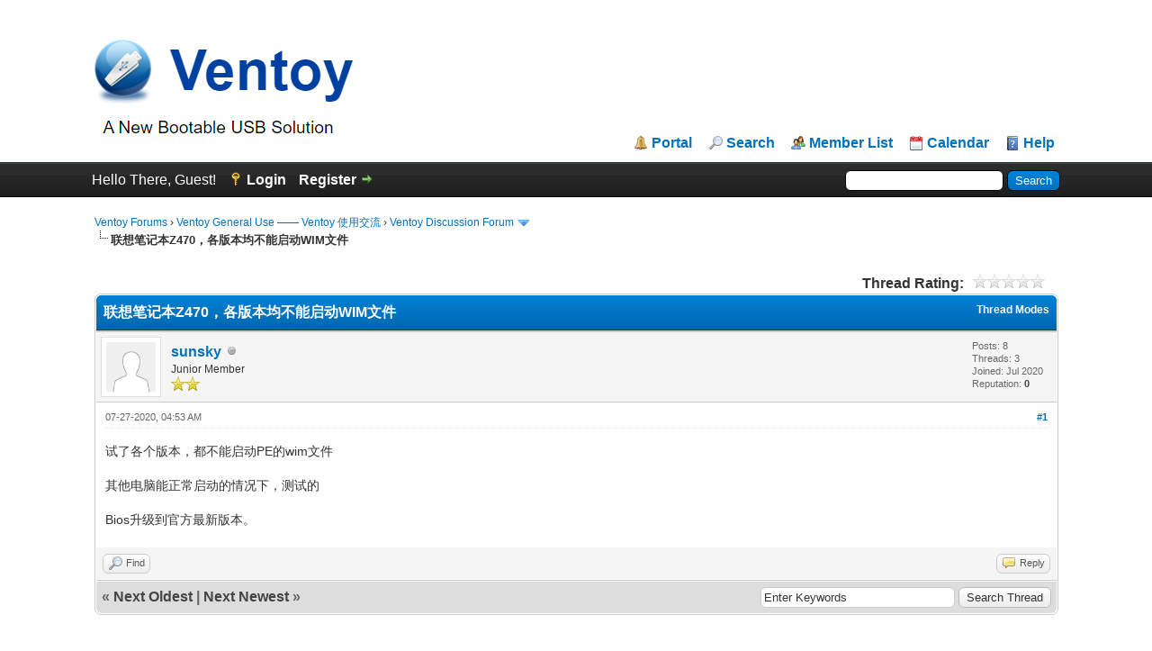

--- FILE ---
content_type: text/html; charset=UTF-8
request_url: https://forums.ventoy.net/showthread.php?mode=threaded&tid=407&pid=992
body_size: 7847
content:
<!DOCTYPE html PUBLIC "-//W3C//DTD XHTML 1.0 Transitional//EN" "http://www.w3.org/TR/xhtml1/DTD/xhtml1-transitional.dtd"><!-- start: showthread -->
<html xml:lang="en" lang="en" xmlns="http://www.w3.org/1999/xhtml">
<head>
<title>联想笔记本Z470，各版本均不能启动WIM文件</title>
<!-- start: headerinclude -->
<link rel="alternate" type="application/rss+xml" title="Latest Threads (RSS 2.0)" href="https://forums.ventoy.net/syndication.php" />
<link rel="alternate" type="application/atom+xml" title="Latest Threads (Atom 1.0)" href="https://forums.ventoy.net/syndication.php?type=atom1.0" />
<meta http-equiv="Content-Type" content="text/html; charset=UTF-8" />
<meta http-equiv="Content-Script-Type" content="text/javascript" />
<script type="text/javascript" src="https://forums.ventoy.net/jscripts/jquery.js?ver=1821"></script>
<script type="text/javascript" src="https://forums.ventoy.net/jscripts/jquery.plugins.min.js?ver=1821"></script>
<script type="text/javascript" src="https://forums.ventoy.net/jscripts/general.js?ver=1821"></script>
<script type="text/javascript" charset="UTF-8" src="https://cdn.wwads.cn/js/makemoney.js" async></script>

<link type="text/css" rel="stylesheet" href="https://forums.ventoy.net/cache/themes/theme2/global.css" />
<link type="text/css" rel="stylesheet" href="https://forums.ventoy.net/cache/themes/theme1/star_ratings.css" />
<link type="text/css" rel="stylesheet" href="https://forums.ventoy.net/cache/themes/theme1/showthread.css" />
<link type="text/css" rel="stylesheet" href="https://forums.ventoy.net/cache/themes/theme1/css3.css" />
<link type="text/css" rel="stylesheet" href="https://forums.ventoy.net/cache/themes/theme2/tags.css" />

<script type="text/javascript">
<!--
	lang.unknown_error = "An unknown error has occurred.";

	lang.select2_match = "One result is available, press enter to select it.";
	lang.select2_matches = "{1} results are available, use up and down arrow keys to navigate.";
	lang.select2_nomatches = "No matches found";
	lang.select2_inputtooshort_single = "Please enter one or more character";
	lang.select2_inputtooshort_plural = "Please enter {1} or more characters";
	lang.select2_inputtoolong_single = "Please delete one character";
	lang.select2_inputtoolong_plural = "Please delete {1} characters";
	lang.select2_selectiontoobig_single = "You can only select one item";
	lang.select2_selectiontoobig_plural = "You can only select {1} items";
	lang.select2_loadmore = "Loading more results&hellip;";
	lang.select2_searching = "Searching&hellip;";

	var templates = {
		modal: '<div class=\"modal\">\
	<div style=\"overflow-y: auto; max-height: 400px;\">\
		<table border=\"0\" cellspacing=\"0\" cellpadding=\"5\" class=\"tborder\">\
			<tr>\
				<td class=\"thead\" colspan=\"2\"><strong>__message__</strong></td>\
			</tr>\
			<tr>\
				<td colspan=\"2\" class=\"trow1\">\
				<div style=\"text-align: center\" class=\"modal_buttons\">__buttons__</div></td>\
			</tr>\
		</table>\
	</div>\
</div>',
		modal_button: '<input type=\"submit\" class=\"button\" value=\"__title__\"/>&nbsp;'
	};

	var cookieDomain = ".forums.ventoy.net";
	var cookiePath = "/";
	var cookiePrefix = "";
	var cookieSecureFlag = "0";
	var deleteevent_confirm = "Are you sure you want to delete this event?";
	var removeattach_confirm = "Are you sure you want to remove the selected attachment from this post?";
	var loading_text = 'Loading. <br />Please Wait&hellip;';
	var saving_changes = 'Saving changes&hellip;';
	var use_xmlhttprequest = "1";
	var my_post_key = "9c2a3843c9e3e93c08f1fb06b3e039db";
	var rootpath = "https://forums.ventoy.net";
	var imagepath = "https://forums.ventoy.net/images";
  	var yes_confirm = "Yes";
	var no_confirm = "No";
	var MyBBEditor = null;
	var spinner_image = "https://forums.ventoy.net/images/spinner.gif";
	var spinner = "<img src='" + spinner_image +"' alt='' />";
	var modal_zindex = 9999;
	
	var _hmt = _hmt || [];
	(function() {
	  var hm = document.createElement("script");
	  hm.src = "https://hm.baidu.com/hm.js?0295a1cfc28c9d5df58ac5d425c19b83";
	  var s = document.getElementsByTagName("script")[0]; 
	  s.parentNode.insertBefore(hm, s);
	})();

// -->
</script>
<!-- end: headerinclude -->
<script type="text/javascript">
<!--
	var quickdelete_confirm = "Are you sure you want to delete this post?";
	var quickrestore_confirm = "Are you sure you want to restore this post?";
	var allowEditReason = "1";
	lang.save_changes = "Save Changes";
	lang.cancel_edit = "Cancel Edit";
	lang.quick_edit_update_error = "There was an error editing your reply:";
	lang.quick_reply_post_error = "There was an error posting your reply:";
	lang.quick_delete_error = "There was an error deleting your reply:";
	lang.quick_delete_success = "The post was deleted successfully.";
	lang.quick_delete_thread_success = "The thread was deleted successfully.";
	lang.quick_restore_error = "There was an error restoring your reply:";
	lang.quick_restore_success = "The post was restored successfully.";
	lang.editreason = "Edit Reason";
	lang.post_deleted_error = "You can not perform this action to a deleted post.";
	lang.softdelete_thread = "Soft Delete Thread";
	lang.restore_thread = "Restore Thread";
// -->
</script>
<!-- jeditable (jquery) -->
<script type="text/javascript" src="https://forums.ventoy.net/jscripts/report.js?ver=1820"></script>
<script src="https://forums.ventoy.net/jscripts/jeditable/jeditable.min.js"></script>
<script type="text/javascript" src="https://forums.ventoy.net/jscripts/thread.js?ver=1822"></script>
</head>
<body>
	<!-- start: header -->
<div id="container">
		<a name="top" id="top"></a>
		<div id="header">
			<div id="logo">
				<div class="wrapper">
					<div style="display:flex;">
						<a href="https://forums.ventoy.net/index.php" style="vertical-align: bottom;width:75%;"><img style="vertical-align: bottom;" src="https://forums.ventoy.net/images/logo.png" alt="Ventoy Forums" title="Ventoy Forums" /></a>
						<div class="wwads-cn wwads-horizontal" data-id="205" style="max-width:350px;margin-bottom: 20px;"></div>
					</div>
					<ul class="menu top_links">
						<!-- start: header_menu_portal -->
<li><a href="https://forums.ventoy.net/portal.php" class="portal">Portal</a></li>
<!-- end: header_menu_portal -->
						<!-- start: header_menu_search -->
<li><a href="https://forums.ventoy.net/search.php" class="search">Search</a></li>
<!-- end: header_menu_search -->
						<!-- start: header_menu_memberlist -->
<li><a href="https://forums.ventoy.net/memberlist.php" class="memberlist">Member List</a></li>
<!-- end: header_menu_memberlist -->
						<!-- start: header_menu_calendar -->
<li><a href="https://forums.ventoy.net/calendar.php" class="calendar">Calendar</a></li>
<!-- end: header_menu_calendar -->
						<li><a href="https://forums.ventoy.net/misc.php?action=help" class="help">Help</a></li>
					</ul>
				</div>
			</div>
			<div id="panel">
				<div class="upper">
					<div class="wrapper">
						<!-- start: header_quicksearch -->
						<form action="https://forums.ventoy.net/search.php">
						<fieldset id="search">
							<input name="keywords" type="text" class="textbox" />
							<input value="Search" type="submit" class="button" />
							<input type="hidden" name="action" value="do_search" />
							<input type="hidden" name="postthread" value="1" />
						</fieldset>
						</form>
<!-- end: header_quicksearch -->
						<!-- start: header_welcomeblock_guest -->
						<!-- Continuation of div(class="upper") as opened in the header template -->
						<span class="welcome">Hello There, Guest! <a href="https://forums.ventoy.net/member.php?action=login" onclick="$('#quick_login').modal({ fadeDuration: 250, keepelement: true, zIndex: (typeof modal_zindex !== 'undefined' ? modal_zindex : 9999) }); return false;" class="login">Login</a> <a href="https://forums.ventoy.net/member.php?action=register" class="register">Register</a></span>
					</div>
				</div>
				<div class="modal" id="quick_login" style="display: none;">
					<form method="post" action="https://forums.ventoy.net/member.php">
						<input name="action" type="hidden" value="do_login" />
						<input name="url" type="hidden" value="" />
						<input name="quick_login" type="hidden" value="1" />
						<input name="my_post_key" type="hidden" value="9c2a3843c9e3e93c08f1fb06b3e039db" />
						<table width="100%" cellspacing="0" cellpadding="5" border="0" class="tborder">
							<tr>
								<td class="thead" colspan="2"><strong>Login</strong></td>
							</tr>
							<!-- start: header_welcomeblock_guest_login_modal -->
<tr>
	<td class="trow1" width="25%"><strong>Username:</strong></td>
	<td class="trow1"><input name="quick_username" id="quick_login_username" type="text" value="" class="textbox initial_focus" /></td>
</tr>
<tr>
	<td class="trow2"><strong>Password:</strong></td>
	<td class="trow2">
		<input name="quick_password" id="quick_login_password" type="password" value="" class="textbox" /> <a href="https://forums.ventoy.net/member.php?action=lostpw" class="lost_password">Lost Password?</a>
	</td>
</tr>
<tr>
	<td class="trow1">&nbsp;</td>
	<td class="trow1 remember_me">
		<input name="quick_remember" id="quick_login_remember" type="checkbox" value="yes" class="checkbox" checked="checked" />
		<label for="quick_login_remember">Remember me</label>
	</td>
</tr>
<tr>
	<td class="trow2" colspan="2">
		<div align="center"><input name="submit" type="submit" class="button" value="Login" /></div>
	</td>
</tr>
<!-- end: header_welcomeblock_guest_login_modal -->
						</table>
					</form>
				</div>
				<script type="text/javascript">
					$("#quick_login input[name='url']").val($(location).attr('href'));
				</script>
<!-- end: header_welcomeblock_guest -->
					<!-- </div> in header_welcomeblock_member and header_welcomeblock_guest -->
				<!-- </div> in header_welcomeblock_member and header_welcomeblock_guest -->
			</div>
		</div>
		<div id="content">
			<div class="wrapper">
				
				
				
				
				
				
				
				<!-- start: nav -->

<div class="navigation">
<!-- start: nav_bit -->
<a href="https://forums.ventoy.net/index.php">Ventoy Forums</a><!-- start: nav_sep -->
&rsaquo;
<!-- end: nav_sep -->
<!-- end: nav_bit --><!-- start: nav_bit -->
<a href="forumdisplay.php?fid=1">Ventoy General Use —— Ventoy 使用交流</a><!-- start: nav_sep -->
&rsaquo;
<!-- end: nav_sep -->
<!-- end: nav_bit --><!-- start: nav_bit -->
<a href="forumdisplay.php?fid=2&amp;page=53">Ventoy Discussion Forum</a><!-- start: nav_dropdown -->
 <img src="https://forums.ventoy.net/images/arrow_down.png" alt="v" title="" class="pagination_breadcrumb_link" id="breadcrumb_multipage" /><!-- start: multipage_breadcrumb -->
<div id="breadcrumb_multipage_popup" class="pagination pagination_breadcrumb" style="display: none;">
<!-- start: multipage_prevpage -->
<a href="forumdisplay.php?fid=2&amp;page=52" class="pagination_previous">&laquo; Previous</a>
<!-- end: multipage_prevpage --><!-- start: multipage_start -->
<a href="forumdisplay.php?fid=2" class="pagination_first">1</a>  &hellip;
<!-- end: multipage_start --><!-- start: multipage_page -->
<a href="forumdisplay.php?fid=2&amp;page=51" class="pagination_page">51</a>
<!-- end: multipage_page --><!-- start: multipage_page -->
<a href="forumdisplay.php?fid=2&amp;page=52" class="pagination_page">52</a>
<!-- end: multipage_page --><!-- start: multipage_page_link_current -->
 <a href="forumdisplay.php?fid=2&amp;page=53" class="pagination_current">53</a>
<!-- end: multipage_page_link_current --><!-- start: multipage_page -->
<a href="forumdisplay.php?fid=2&amp;page=54" class="pagination_page">54</a>
<!-- end: multipage_page --><!-- start: multipage_page -->
<a href="forumdisplay.php?fid=2&amp;page=55" class="pagination_page">55</a>
<!-- end: multipage_page --><!-- start: multipage_end -->
&hellip;  <a href="forumdisplay.php?fid=2&amp;page=62" class="pagination_last">62</a>
<!-- end: multipage_end --><!-- start: multipage_nextpage -->
<a href="forumdisplay.php?fid=2&amp;page=54" class="pagination_next">Next &raquo;</a>
<!-- end: multipage_nextpage -->
</div>
<script type="text/javascript">
// <!--
	if(use_xmlhttprequest == "1")
	{
		$("#breadcrumb_multipage").popupMenu();
	}
// -->
</script>
<!-- end: multipage_breadcrumb -->
<!-- end: nav_dropdown -->
<!-- end: nav_bit --><!-- start: nav_sep_active -->
<br /><img src="https://forums.ventoy.net/images/nav_bit.png" alt="" />
<!-- end: nav_sep_active --><!-- start: nav_bit_active -->
<span class="active">联想笔记本Z470，各版本均不能启动WIM文件</span>
<!-- end: nav_bit_active -->
</div>
<!-- end: nav -->
				<br />
<!-- end: header -->
	
	
	<div class="float_left">
		
	</div>
	<div class="float_right">
		
	</div>
	<!-- start: showthread_ratethread -->
<div style="margin-top: 6px; padding-right: 10px;" class="float_right">
		<script type="text/javascript">
		<!--
			lang.ratings_update_error = "";
		// -->
		</script>
		<script type="text/javascript" src="https://forums.ventoy.net/jscripts/rating.js?ver=1821"></script>
		<div class="inline_rating">
			<strong class="float_left" style="padding-right: 10px;">Thread Rating:</strong>
			<ul class="star_rating star_rating_notrated" id="rating_thread_407">
				<li style="width: 0%" class="current_rating" id="current_rating_407">0 Vote(s) - 0 Average</li>
				<li><a class="one_star" title="1 star out of 5" href="./ratethread.php?tid=407&amp;rating=1&amp;my_post_key=9c2a3843c9e3e93c08f1fb06b3e039db">1</a></li>
				<li><a class="two_stars" title="2 stars out of 5" href="./ratethread.php?tid=407&amp;rating=2&amp;my_post_key=9c2a3843c9e3e93c08f1fb06b3e039db">2</a></li>
				<li><a class="three_stars" title="3 stars out of 5" href="./ratethread.php?tid=407&amp;rating=3&amp;my_post_key=9c2a3843c9e3e93c08f1fb06b3e039db">3</a></li>
				<li><a class="four_stars" title="4 stars out of 5" href="./ratethread.php?tid=407&amp;rating=4&amp;my_post_key=9c2a3843c9e3e93c08f1fb06b3e039db">4</a></li>
				<li><a class="five_stars" title="5 stars out of 5" href="./ratethread.php?tid=407&amp;rating=5&amp;my_post_key=9c2a3843c9e3e93c08f1fb06b3e039db">5</a></li>
			</ul>
		</div>
</div>
<!-- end: showthread_ratethread -->
	<table border="0" cellspacing="0" cellpadding="5" class="tborder tfixed clear">
		<tr>
			<td class="thead">
				<div class="float_right">
					<span class="smalltext"><strong><a href="javascript:void(0)" id="thread_modes">Thread Modes</a></strong></span>
				</div>
				<div>
					<strong>联想笔记本Z470，各版本均不能启动WIM文件</strong>
				</div>
			</td>
		</tr>
<tr><td id="posts_container">
	<div id="posts">
		<!-- start: postbit -->

<a name="pid992" id="pid992"></a>
<div class="post " style="" id="post_992">
<div class="post_author">
	<!-- start: postbit_avatar -->
<div class="author_avatar"><a href="member.php?action=profile&amp;uid=860"><img src="https://forums.ventoy.net/images/default_avatar.png" alt="" width="55" height="55" /></a></div>
<!-- end: postbit_avatar -->
	<div class="author_information">
			<strong><span class="largetext"><a href="https://forums.ventoy.net/member.php?action=profile&amp;uid=860">sunsky</a></span></strong> <!-- start: postbit_offline -->
<img src="https://forums.ventoy.net/images/buddy_offline.png" title="Offline" alt="Offline" class="buddy_status" />
<!-- end: postbit_offline --><br />
			<span class="smalltext">
				Junior Member<br />
				<img src="images/star.png" border="0" alt="*" /><img src="images/star.png" border="0" alt="*" /><br />
				
			</span>
	</div>
	<div class="author_statistics">
		<!-- start: postbit_author_user -->

	Posts: 8<br />
	Threads: 3<br />
	Joined: Jul 2020
	<!-- start: postbit_reputation -->
<br />Reputation: <!-- start: postbit_reputation_formatted_link -->
<a href="reputation.php?uid=860"><strong class="reputation_neutral">0</strong></a>
<!-- end: postbit_reputation_formatted_link -->
<!-- end: postbit_reputation -->
<!-- end: postbit_author_user -->
	</div>
</div>
<div class="post_content">
	<div class="post_head">
		<!-- start: postbit_posturl -->
<div class="float_right" style="vertical-align: top">
<strong><a href="showthread.php?tid=407&amp;pid=992#pid992" title="联想笔记本Z470，各版本均不能启动WIM文件">#1</a></strong>

</div>
<!-- end: postbit_posturl -->
		
		<span class="post_date">07-27-2020, 04:53 AM <span class="post_edit" id="edited_by_992"></span></span>
		
	</div>
	<div class="post_body scaleimages" id="pid_992">
		试了各个版本，都不能启动PE的wim文件<br />
<br />
其他电脑能正常启动的情况下，测试的<br />
<br />
Bios升级到官方最新版本。
	</div>
	
	
	<div class="post_meta" id="post_meta_992">
		
		<div class="float_right">
			
		</div>
	</div>
	
</div>
<div class="post_controls">
	<div class="postbit_buttons author_buttons float_left">
		<!-- start: postbit_find -->
<a href="search.php?action=finduser&amp;uid=860" title="Find all posts by this user" class="postbit_find"><span>Find</span></a>
<!-- end: postbit_find -->
	</div>
	<div class="postbit_buttons post_management_buttons float_right">
		<!-- start: postbit_quote -->
<a href="newreply.php?tid=407&amp;replyto=992" title="Quote this message in a reply" class="postbit_quote postbit_mirage"><span>Reply</span></a>
<!-- end: postbit_quote -->
	</div>
</div>
</div>
<!-- end: postbit -->
	</div>
</td></tr>
		<tr>
			<td class="tfoot">
				<!-- start: showthread_search -->
	<div class="float_right">
		<form action="search.php" method="post">
			<input type="hidden" name="action" value="thread" />
			<input type="hidden" name="tid" value="407" />
			<input type="text" name="keywords" value="Enter Keywords" onfocus="if(this.value == 'Enter Keywords') { this.value = ''; }" onblur="if(this.value=='') { this.value='Enter Keywords'; }" class="textbox" size="25" />
			<input type="submit" class="button" value="Search Thread" />
		</form>
	</div>
<!-- end: showthread_search -->
				<div>
					<strong>&laquo; <a href="showthread.php?tid=407&amp;action=nextoldest">Next Oldest</a> | <a href="showthread.php?tid=407&amp;action=nextnewest">Next Newest</a> &raquo;</strong>
				</div>
			</td>
		</tr>
	</table>
	<div class="float_left">
		
	</div>
	<div style="padding-top: 4px;" class="float_right">
		
	</div>
	<br class="clear" />
	
	<!-- start: showthread_threadedbox -->
<br />
<table border="0" cellspacing="0" cellpadding="5" class="tborder">
<tr>
<td class="thead"><span class="smalltext"><strong>Messages In This Thread</strong></span></td>
</tr>
<tr>
<td class="trow1"><!-- start: showthread_threaded_bitactive -->
<div style="margin-left: 0px;"><strong>联想笔记本Z470，各版本均不能启动WIM文件</strong> <span class="smalltext">- by <a href="https://forums.ventoy.net/member.php?action=profile&amp;uid=860">sunsky</a> - 07-27-2020, 04:53 AM</span></div>
<!-- end: showthread_threaded_bitactive --><!-- start: showthread_threaded_bit -->
<div style="margin-left: 13px;"><a href="showthread.php?tid=407&amp;pid=998&amp;mode=threaded">RE: 联想笔记本Z470，各版本均不能启动WIM文件</a> <span class="smalltext">- by <a href="https://forums.ventoy.net/member.php?action=profile&amp;uid=1">longpanda</a> - 07-27-2020, 02:29 PM</span></div>
<!-- end: showthread_threaded_bit --><!-- start: showthread_threaded_bit -->
<div style="margin-left: 13px;"><a href="showthread.php?tid=407&amp;pid=1007&amp;mode=threaded">RE: 联想笔记本Z470，各版本均不能启动WIM文件</a> <span class="smalltext">- by <a href="https://forums.ventoy.net/member.php?action=profile&amp;uid=860">sunsky</a> - 07-28-2020, 12:51 AM</span></div>
<!-- end: showthread_threaded_bit --></td>
</tr>
</table>
<!-- end: showthread_threadedbox -->
	
	<br />
	<div class="float_left">
		<ul class="thread_tools">
			<!-- start: showthread_printthread -->
<li class="printable"><a href="printthread.php?tid=407">View a Printable Version</a></li>
<!-- end: showthread_printthread -->
			
			
			
		</ul>
	</div>

	<div class="float_right" style="text-align: right;">
		
		<!-- start: forumjump_advanced -->
<form action="forumdisplay.php" method="get">
<span class="smalltext"><strong>Forum Jump:</strong></span>
<select name="fid" class="forumjump">
<option value="-4">Private Messages</option>
<option value="-3">User Control Panel</option>
<option value="-5">Who's Online</option>
<option value="-2">Search</option>
<option value="-1">Forum Home</option>
<!-- start: forumjump_bit -->
<option value="1" > Ventoy General Use —— Ventoy 使用交流</option>
<!-- end: forumjump_bit --><!-- start: forumjump_bit -->
<option value="2" selected="selected">-- Ventoy Discussion Forum</option>
<!-- end: forumjump_bit --><!-- start: forumjump_bit -->
<option value="3" > Ventoy Plugin —— Ventoy 插件</option>
<!-- end: forumjump_bit --><!-- start: forumjump_bit -->
<option value="4" >-- Ventoy Plugin Forum</option>
<!-- end: forumjump_bit --><!-- start: forumjump_bit -->
<option value="5" > Ventoy Subscription —— 订阅专区</option>
<!-- end: forumjump_bit --><!-- start: forumjump_bit -->
<option value="6" >-- Ventoy Subscription Forum</option>
<!-- end: forumjump_bit --><!-- start: forumjump_bit -->
<option value="7" > iVentoy General Use —— iVentoy 使用交流</option>
<!-- end: forumjump_bit --><!-- start: forumjump_bit -->
<option value="8" >-- iVentoy Discussion Forum</option>
<!-- end: forumjump_bit -->
</select>
<!-- start: gobutton -->
<input type="submit" class="button" value="Go" />
<!-- end: gobutton -->
</form>
<script type="text/javascript">
$(".forumjump").on('change', function() {
	var option = $(this).val();

	if(option < 0)
	{
		window.location = 'forumdisplay.php?fid='+option;
	}
	else
	{
		window.location = 'forumdisplay.php?fid='+option;
	}
});
</script>
<!-- end: forumjump_advanced -->
	</div>
	<br class="clear" />
	<!-- start: showthread_usersbrowsing -->
<br />
<span class="smalltext">Users browsing this thread: 1 Guest(s)</span>
<br />
<!-- end: showthread_usersbrowsing -->
	<!-- start: footer -->

	</div>
</div>
<div id="footer">
	<div class="upper">
		<div class="wrapper">
			<!-- start: footer_languageselect -->
<div class="language">
<form method="POST" action="/showthread.php" id="lang_select">
	<input type="hidden" name="mode" value="threaded" />
<input type="hidden" name="tid" value="407" />
<input type="hidden" name="pid" value="992" />

	<input type="hidden" name="my_post_key" value="9c2a3843c9e3e93c08f1fb06b3e039db" />
	<select name="language" onchange="MyBB.changeLanguage();">
		<optgroup label="Quick Language Select">
			<!-- start: footer_languageselect_option -->
<option value="chinese">&nbsp;&nbsp;&nbsp;中文(简体)</option>
<!-- end: footer_languageselect_option --><!-- start: footer_languageselect_option -->
<option value="english" selected="selected">&nbsp;&nbsp;&nbsp;English (American)</option>
<!-- end: footer_languageselect_option -->
		</optgroup>
	</select>
	<!-- start: gobutton -->
<input type="submit" class="button" value="Go" />
<!-- end: gobutton -->
</form>
</div>
<!-- end: footer_languageselect -->
			
			<ul class="menu bottom_links">
				<!-- start: footer_showteamlink -->
<li><a href="showteam.php">Forum Team</a></li>
<!-- end: footer_showteamlink -->
				<!-- start: footer_contactus -->
<li><a href="https://forums.ventoy.net/contact.php">Contact Us</a></li>
<!-- end: footer_contactus -->
				<li><a href="https://forums.ventoy.net/">Ventoy Website</a></li>
				<li><a href="#top">Return to Top</a></li>
				<li><a href="https://forums.ventoy.net/archive/index.php?thread-407.html">Lite (Archive) Mode</a></li>
				<li><a href="https://forums.ventoy.net/misc.php?action=markread">Mark all forums read</a></li>
				<li><a href="https://forums.ventoy.net/misc.php?action=syndication">RSS Syndication</a></li>
			</ul>
		</div>
	</div>
	<div class="lower">
		<div class="wrapper">
			<span id="current_time"><strong>Current time:</strong> 01-29-2026, 02:37 PM</span>
			<span id="copyright">
				<!-- MyBB is free software developed and maintained by a volunteer community.
					It would be much appreciated by the MyBB Group if you left the full copyright and "powered by" notice intact,
					to show your support for MyBB.  If you choose to remove or modify the copyright below,
					you may be refused support on the MyBB Community Forums.

					This is free software, support us and we'll support you. -->
				Powered By <a href="https://mybb.com" target="_blank" rel="noopener">MyBB</a>, &copy; 2002-2026 <a href="https://mybb.com" target="_blank" rel="noopener">MyBB Group</a>.
				<!-- End powered by -->
			</span>
		</div>
	</div>
</div>
<!-- The following piece of code allows MyBB to run scheduled tasks. DO NOT REMOVE --><!-- End task image code -->

</div>
<!-- end: footer -->
	<div id="thread_modes_popup" class="popup_menu" style="display: none;"><div class="popup_item_container"><a href="showthread.php?mode=linear&amp;tid=407&amp;pid=992#pid992" class="popup_item">Linear Mode</a></div><div class="popup_item_container"><a href="showthread.php?mode=threaded&amp;tid=407&amp;pid=992#pid992" class="popup_item">Threaded Mode</a></div></div>
	<script type="text/javascript">
	// <!--
		if(use_xmlhttprequest == "1")
		{
			$("#thread_modes").popupMenu();
		}
	// -->
	</script>
	<script type="text/javascript">
		var thread_deleted = "";
		if(thread_deleted == "1")
		{
			$("#quick_reply_form, .new_reply_button, .thread_tools, .inline_rating").hide();
			$("#moderator_options_selector option.option_mirage").attr("disabled","disabled");
		}
	</script>
</body>
</html>
<!-- end: showthread -->